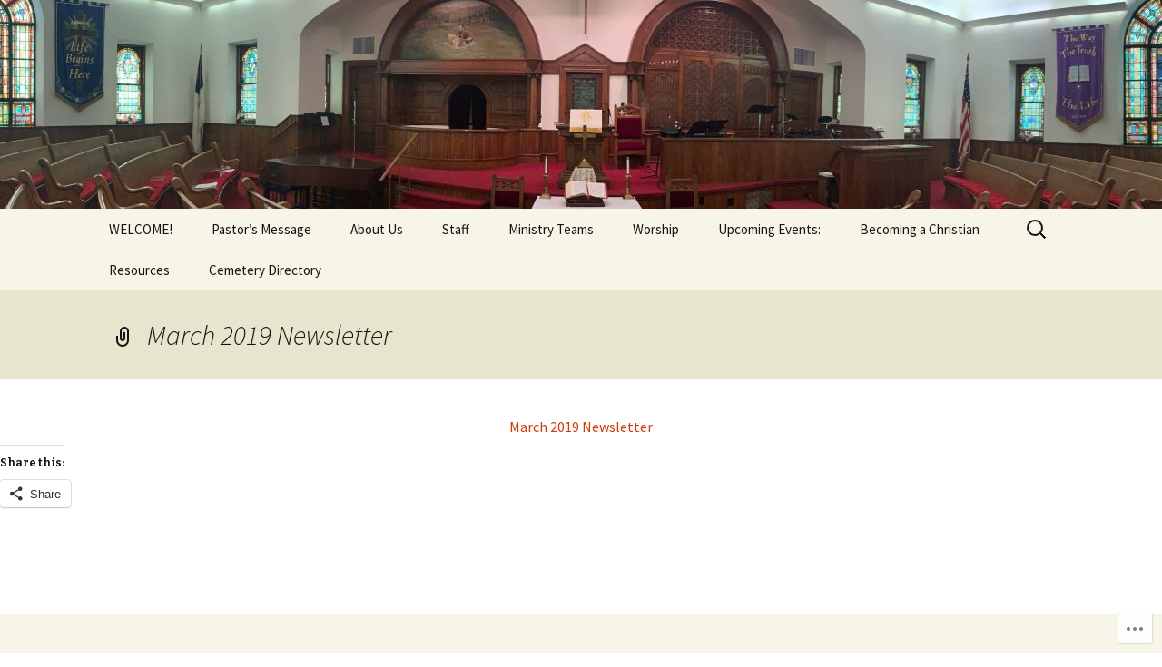

--- FILE ---
content_type: text/css
request_url: https://fbcpedricktown.org/wp-content/themes/pub/twentythirteen/css/style-wpcom.css?m=1509657347i&cssminify=yes
body_size: 906
content:
.audio-content span[style] > p{margin:20px 0}.highlander-comment{margin-left:0!important;margin-right:0!important}.highlander-enabled #respond{background:#f7f5e7;margin:0;padding:30px 0}.highlander-enabled .comment-reply-title,
.highlander-enabled #respond .comment-form{margin-left:auto;margin-right:auto;max-width:544px}.sidebar.highlander-enabled .comment-reply-title,
.sidebar.highlander-enabled #respond .comment-form{max-width:1040px;padding-left:60px;padding-right:376px}.sidebar.highlander-enabled .comment-list .comment-reply-title,
.sidebar.highlander-enabled .comment-list #respond .comment-form{max-width:544px;padding:0}.highlander-enabled .comment + #respond{margin-bottom:30px;padding:20px}.highlander-enabled #respond form{background:none}.highlander-enabled #respond h3{margin-bottom:20px;margin-top:0}.highlander-enabled #reply-title small a{width:16px}.highlander-enabled #reply-title small a:before{vertical-align:-webkit-calc(4px);vertical-align:calc(4px)}.widget_blog_subscription input[name="email"]{padding:5px!important;width:100%!important}.widget_recent_comments table,
.widget_recent_comments td{border:none}.widget_flickr #flickr_badge_wrapper{background-color:transparent;border:none}#flickr_badge_uber_wrapper{border-bottom:none;width:auto}.widget_flickr table td{border:none}.wp_widget_tag_cloud ul{list-style-type:none}.wp_widget_tag_cloud ul li{display:inline-block;padding:0}.gallery-columns-1 .gallery-item{max-width:100%}.gallery-columns-2 .gallery-item{max-width:48%;max-width:-webkit-calc(50% - 4px);max-width:calc(50% - 4px);text-align:center}.gallery-columns-3 .gallery-item{max-width:31%;max-width:-webkit-calc(33.3% - 4px);max-width:calc(33.3% - 4px);text-align:center}.blog .format-gallery .gallery,
.archive .format-gallery .gallery,
.search .format-gallery .gallery{margin-bottom:20px;margin-left:-4px;max-width:608px}.blog .format-gallery .gallery-item,
.archive .format-gallery .gallery-item,
.search .format-gallery .gallery-item{display:block;height:148px;margin-right:4px;max-height:100%;max-width:100%;overflow:hidden;width:148px}.blog .format-gallery .gallery-item img,
.archive .format-gallery .gallery-item img,
.search .format-gallery .gallery-item img{height:100%;max-height:148px;max-width:none;width:auto}.blog .format-gallery .gallery-item .portrait img,
.archive .format-gallery .gallery-item .portrait img,
.search .format-gallery .gallery-item .portrait img{height:auto;max-height:none;max-width:148px;width:100%}.blog .format-gallery .gallery-item:first-child,
.archive .format-gallery .gallery-item:first-child,
.search .format-gallery .gallery-item:first-child{height:300px;width:300px}.blog .format-gallery .gallery-item:first-child img,
.archive .format-gallery .gallery-item:first-child img,
.search .format-gallery .gallery-item:first-child img{max-height:300px}.blog .format-gallery .gallery-item:first-child .portrait img,
.archive .format-gallery .gallery-item:first-child .portrait img,
.search .format-gallery .gallery-item:first-child .portrait img{max-height:none;max-width:300px}.blog .format-gallery .gallery-item .gallery-icon,
.archive .format-gallery .gallery-item .gallery-icon,
.search .format-gallery .gallery-item .gallery-icon{height:100%;-webkit-transform:translate(50%,50%);-ms-transform:translate(50%,50%);transform:translate(50%,50%);width:100%}.blog .format-gallery .gallery-item .gallery-icon img,
.archive .format-gallery .gallery-item .gallery-icon img,
.search .format-gallery .gallery-item .gallery-icon img{-webkit-transform:translate(-50%,-50%);-ms-transform:translate(-50%,-50%);transform:translate(-50%,-50%)}.blog .format-gallery .gallery br,
.archive .format-gallery .gallery br,
.search .format-gallery .gallery br{display:none}.jetpack_widget_social_icons a:focus,
.jetpack_widget_social_icons a:hover{color:inherit}@media (max-width: 359px){.gallery .gallery-item,
	.single .gallery-columns-2.gallery-size-thumbnail .gallery-item,
	.blog .format-gallery .gallery-item,
	.archive .format-gallery .gallery-item,
	.search .format-gallery .gallery-item{max-width:none;width:49%;width:-webkit-calc(50% - 4px);width:calc(50% - 4px)}.single .gallery-columns-1.gallery-size-medium,
	.single .gallery-columns-1.gallery-size-thumbnail,
	.single .gallery-columns-2.gallery-size-thumbnail,
	.single .gallery-columns-3.gallery-size-thumbnail{display:block}.single .gallery-columns-1.gallery-size-medium .gallery-item,
	.single .gallery-columns-1.gallery-size-thumbnail .gallery-item,
	.blog .format-gallery .gallery-item:first-child,
	.archive .format-gallery .gallery-item:first-child,
	.search .format-gallery .gallery-item:first-child{text-align:center;width:98%;width:-webkit-calc(100% - 4px);width:calc(100% - 4px)}.blog .format-gallery .gallery-item:nth-of-type(odd),
	.archive .format-gallery .gallery-item:nth-of-type(odd),
	.search .format-gallery .gallery-item:nth-of-type(odd),
	.single .gallery .gallery-item:nth-of-type(even){margin-right:0}}@media print{#bit{display:none}}